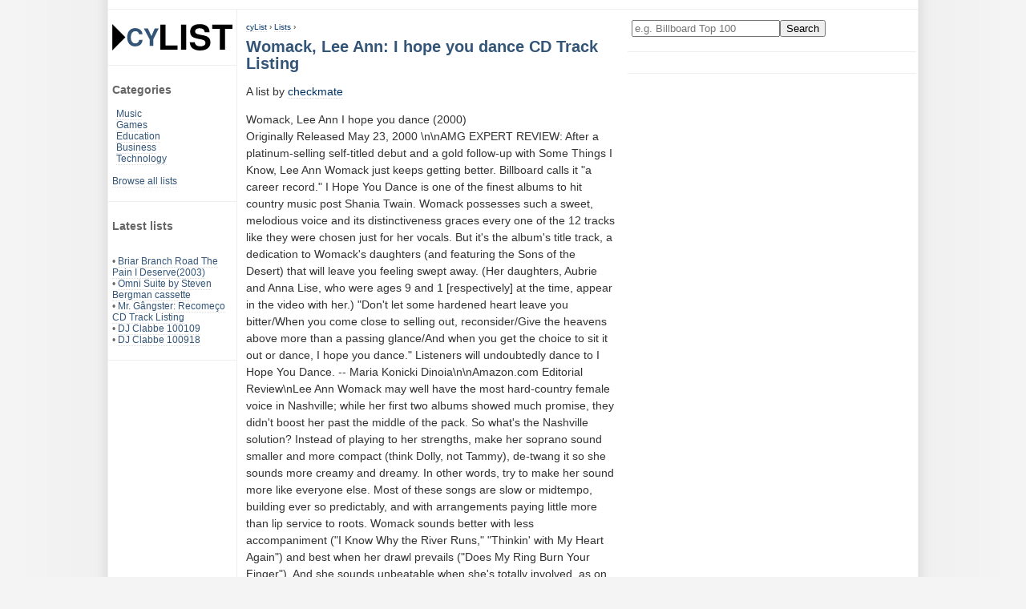

--- FILE ---
content_type: text/html; charset=UTF-8
request_url: https://www.cylist.com/List/404442241/womack-lee-ann-i-hope-you-dance-cd-track-listing
body_size: 10657
content:
<!DOCTYPE html>
<html lang="en">
<head>
	<title>Womack, Lee Ann: I hope you dance CD Track Listing at cyList</title>
	<meta name="description" content="Womack, Lee Ann  I hope you dance (2000) Originally Released May 23, 2000 \n\nAMG EXPERT REVIEW: After a platinum-selling self-titled debut and a gold follow-up with Some Things I Know, Lee Ann Womack just keeps getting better. Billboard calls it &quot;a career record.&quot; I Hope You Dance is one of the finest albums to hit country music post Shania Twain. Womack possesses such a sweet, melodious voice and its distinctiveness graces every one of the 12 tracks like they were chosen just for her vocals. But it&#39;s the album&#39;s title track, a dedication to Womack&#39;s daughters (and featuring the Sons of the Desert) that will leave you feeling swept away. (Her daughters, Aubrie and Anna Lise, who were ages 9 and 1 [respectively] at the time, appear in the video with her.) &quot;Don&#39;t let some hardened heart leave you bitter/When you come close to selling out, reconsider/Give the heavens above more than a passing glance/And when you get the choice to sit it out or dance, I hope you dance.&quot; Listeners will undoubtedly dance to I Hope You Dance.  -- Maria Konicki Dinoia\n\nAmazon.com Editorial Review\nLee Ann Womack may well have the most hard-country female voice in Nashville; while her first two albums showed much promise, they didn&#39;t boost her past the middle of the pack. So what&#39;s the Nashville solution? Instead of playing to her strengths, make her soprano sound smaller and more compact (think Dolly, not Tammy), de-twang it so she sounds more creamy and dreamy. In other words, try to make her sound more like everyone else. Most of these songs are slow or midtempo, building ever so predictably, and with arrangements paying little more than lip service to roots. Womack sounds better with less accompaniment (&quot;I Know Why the River Runs,&quot; &quot;Thinkin&#39; with My Heart Again&quot;) and best when her drawl prevails (&quot;Does My Ring Burn Your Finger&quot;). And she sounds unbeatable when she&#39;s totally involved, as on the best song, &quot;I Feel Like I&#39;m Forgetting Something.&quot; And who cowrote that? Why, Lee Ann did. It&#39;s the only such song here, but somebody should take a hint. --John Morthland \n\nAMAZON.COM CUSTOMER REVIEW\nEnthralling!, May 29, 2000\nReviewer: &quot;matthew76&quot; (PA)\nLee Ann Womack has retained her musical integrity in a big way after lackluster sales of her second album, Some Things I Know. Like with her other albums, the songs on I Hope You Dance sound contemporary enough to please the new-country listener, yet she doesn&#39;t feel the need to make radio-friendly songs that are just a passing thrill with nothing to really stand out artistically or lyrically. This album expands Lee Ann&#39;s horizons even more than before, and ranges from the surprisingly rocky &quot;Ashes By Now&quot; to the bluegrassy &quot;The Healing Kind&quot; and &quot;Lord I Hope This Day Is Good&quot; to the honky tonk fun of &quot;I Think I&#39;m Forgetting Something&quot; to the popish and amazing ballad &quot;I Hope You Dance&quot; and the beautiful traditional ballad &quot;Lonely Too.&quot; Another good thing is that like Dolly, Lee Ann sounds unmistakeably country regardless of the style of song. This is one of the best modern country albums that you will find!\n\nAMAZON.COM CUSTOMER REVIEW\nEasy listening country, July 9, 2005\nReviewer: P D Harris &quot;Pete the music and horse racing fan&quot; (Leicester England)\nWhen Lee Ann released her debut album, she was acclaimed as the new standard bearer for traditional country music. Her second album reinforced that status but this third album finds Lee Ann moving towards an easy-listening style although this is still essentially a country album. Following this album, Lee Ann made a significant step away from country with her next two albums (one of which was a Christmas album) but then returned to her roots with a much more traditional country album. Thus, Lee Ann has tried various styles but her wonderful voice always sounds great. \n\nThe big hit here is, of course, I hope you dance, which crossed over to the American pop charts and even became a minor UK hit - no mean achievement in an era when country singles rarely become big pop hits. Apart from I hope you dance, there are many other great songs here including I feel like I&#39;m forgetting something (a great up-tempo song to get those toes tapping), Lonely too (an excellent ballad written by Bruce Robison, a brilliant singer-songwriter), Lord I hope this day is good (a cover of a Don Williams classic), Does my ring burn your finger (written by Buddy and Judy Miller, an under-rated folk-country duo), Ashes by now (a cover of Rodney Rowell song) and Why they call it falling (a brilliant ballad). \n\nThis high-quality album should still please most traditional country fans, if not quite as much as Lee Ann&#39;s first two albums, while also pleasing fans of contemporary country.\n\nAMAZON.COM CUSTOMER REVIEW\nShe&#39;s a traditionalist alright, but she doesn&#39;t beat it dead, March 20, 2002\nReviewer: 26-year old wallflower &quot;Eric N Andrews&quot; (West Lafayette, IN)\nIt&#39;s common knowledge that today&#39;s country music is very far removed from what it was decades ago. Instead of flirting with the pop charts, most country singers are all-out embracing it, causing it to lose its unique identity. Yet there are some people who intend on maintaining tradtion amidst all the poppy stuff cluttering the airwaves. Most of these have been men, for some strange reason. But one woman who&#39;s held the torch high for traditional country is Lee Ann Womack.\nHer self-titled debut album was released in 1997, the same year Shania Twain released her blockbuster COME ON OVER album, where the traces of a country sound were minimal at best. Womack, on the other hand, was probably the most rootsy female on the country music scene at the time, an identity she continued on her second album 1998&#39;s SOME THINGS I KNOW. Her profile kept getting higher, so that expectations for her third album were pretty high. Yet 2000&#39;s I HOPE YOU DANCE more than delivered &amp; did the unthinkable by staying traditional &amp; still managing to find a wide audience well beyond country fans.\n\nOf course, the title track is the one song everyone has heard. I work in a grocery store &amp; the song is played at least once during my work day. But the constant airplay hasn&#39;t diminished the song&#39;s luster &amp; is a perfect showcase for Lee Ann&#39;s Dolly Parton-inspired soprano. Despite being the traditionalist that she is, Lee Ann consented to a &quot;de-countrified&quot; version of the song for pop radio, which is what helped the song &amp; Lee Ann find an audience with non-country fans.\n\nEven the covers on I HOPE YOU DANCE are from artists who were/have been makers of pure country throughout their careers. The first song I had heard of Lee Ann was the cover of Rodney Crowell&#39;s &quot;Ashes By Now&quot;. While Rodney may have helped guide the career of then-wife Rosanne Cash with music that was the epitome of &quot;contemporary country&quot;, his own music was still tried-and-true honky tonk. &quot;Ashes By Now&quot; took the time-honored country theme of heartbreak &amp; expands on it with a song that has the protagonist rising above a stream of heartaches with their head held high. Lee Ann&#39;s performance is that of a woman scarred, but not beaten. The closing &quot;Lord I Hope This Day Is Good&quot; was one of the biggest for country legend Don Williams &amp; again, Lee Ann manages to make a classic out of another song that was earmarked for a previous artist, but without usurping it altogether.\n\nBut outside of those big highlights, I HOPE YOU DANCE is a great album as a whole, proving Lee Ann&#39;s wish to record songs she thinks the songwriters actually felt when they were writing it, not just to meet a deadline. &quot;The Healing Kind&quot; (featuring guest harmonies by Ricky Skaggs, no surprise seeing as how Lee Ann sang with various bluegrass bands before finding stardom), &quot;I Know Why The River Runs&quot;, &quot;Why They Call It Falling&quot;, &quot;Stronger Than I Am&quot; &amp; &quot;Lonely Too&quot; have Lee Ann using her voice to great results on songs that would seem pedestrian in the hands of other singers. \n\nHowever, on an album filled with heady ballads, a few hints of lightheartedness can be found. &quot;I Feel Like I&#39;m Forgetting Something&quot; could have been at home on a Buck Owens record with its nod to the classic Bakersfield sound; &quot;Does My Ring Burn Your Finger&quot; is even more rooted in bluegrass with down home harmonies by the songs&#39; authors Buddy &amp; Julie Miller.\n\nYes, while most of today&#39;s country females are following Shania Twain&#39;s or Faith Hill&#39;s example of going for the pop jugular, Lee Ann Womack is one of the few sticking close to traditional country &amp; managing to find success on the same level as those &quot;country superstars&quot;. Granted, I HOPE YOU DANCE isn&#39;t completely traditional, for going that way would have resulted in lesser sales. But when Lee Ann does go modern, she does it tastefully. Her new album SOMETHING WORTH LEAVING BEHIND is due out soon &amp; it was produced by Matchbox 20 mentor Matt Serletic. That choice in producer may seem suspect to those who hail Lee Ann as the savior of country music, but she has always proven to be one traditionalist who doesn&#39;t shove it down people&#39;s throats. So one can only have high hopes for SOMETHING WORTH LEAVING BEHIND as an album that can find a home on CMT, yet still make believers out of non-country fans. With a great album like I HOPE YOU DANCE, Lee Ann has her work cut out for her.\n\nAMAZON.COM CUSTOMER REVIEW\nWhat Country Should Be Like, December 4, 2001\nReviewer: J. M. Zuurbier (Canada) \nWhile her colleagues either dip their toes in pop music or embrace it wholeheartedly, Lee Ann Womack keeps it country. Womack&#39;s third release, I HOPE YOU DANCE, finds her looking back to country&#39;s past, while keeping both feet firmly in the present.\nWomack&#39;s nod to those who came before includes terrific cover versions of two modern classics: Rodney Crowell&#39;s &quot;Ashes By Now&quot; and Don Williams&#39; &quot;Lord I Hope This Day Is Good,&quot; as well as guest harmonies by New Traditionalist Ricky Skaggs (on &quot;The Healing Kind&quot;). More subtly, her respect is obvious in the Bakersfield twang of &quot;I Feel Like I&#39;m Forgetting Something,&quot; the Appalachian harmonies of &quot;Does My Ring Burn Your Finger,&quot; and the album&#39;s rootsy instrumentation. But Womack places herself squarely in modern-day country with the lovely, poetic title track, a country take on Bob Dylan&#39;s &quot;Forever Young,&quot; with guest vocals by Sons Of The Desert. Another standout is &quot;Stronger Than I Am,&quot; a beautifully crafted song about a divorcee who realizes her daughter has survived the ordeal much better than she has. The tasteful production highlights Womack&#39;s delicate voice which, unlike those of her colleagues, dispenses with histrionics in favor of real emotion. In a sea of country/pop fluff, I HOPE YOU DANCE is a true gem.\n\nAMAZON.COM CUSTOMER REVIEW\nWHAT IS THIS!?, September 23, 2000\nReviewer: A music fan\nLee Ann Womack should be ashamed of herself. After promising to stay true to country music in the inspiring &quot;Murder On Music Row&quot; that she performed with Alan Jackson and George Strait, what does she do? She goes out and records a POP album of all things. I&#39;m sorry but there&#39;s little difference between her and Faith Hill or Shania Twain now. And have you seen her new video for &quot;Ashes By Now&quot;? It&#39;s DISGRACEFUL. She&#39;s obviously more interested in selling her body just like Faith and Shania. I nearly got sick watching her dance around in skimpy,tight outfits. I hope she&#39;s enjoyed &quot;selling out&quot; because she obviously didn&#39;t &quot;reconsider&quot;. She needs to live by her own words. In my opinion she has committed &quot;murder on music row&quot; just like the rest of them.\n\nAMAZON.COM CUSTOMER REVIEW\nIncredible, June 4, 2000\nReviewer: Brendan (Nashville, Tennessee) \nNever in my life has a song just blown me away the way &quot;I Know Why The River Runs&quot; did. I stood there in Tower and played the song four consecutive times. I wound up purchasing the cd and found much of it the same way. The songs written by Buddy and Julie Miller (&quot;I Know Why The River Runs&quot; and &quot;Does My Ring Burn Your Finger&quot;) are the two strongest tracks. As a matter of fact all the tracks that were produced by Frank Liddell are the three strongest ones on the Disc. This cd draws from top songwriters such as her firey version of Rodney Crowell&#39;s &quot;Ashes By Now&quot; and her tender version of Bobbie Cryner&#39;s &quot;Stronger Than I Am&quot;. Not too often I hear a singer and believe every word she says, but this is one of those cases that I did. This is definitely her best album to date (and yes I have her other two.) Sure there are some throwaways but for the most part this cd has her strongest material yet, including the best and most memorable songwriting she&#39;s had to date... and that&#39;s what stands out the most. Strong Reccomendation to buy...\n\nHalf.com Details \nContributing artists: Aubrey Haynie, Bekka Bramlett, Buddy Miller, Jason Sellers, Julie Miller, Michael Omartian, Ricky Scaggs \nProducer: Frank Liddell, Mark Wright \n\nAlbum Notes\nPersonnel includes: Lee Ann Womack (vocals); Joe Manual, Richard Bennett (acoustic &amp; electric guitars); Dan Tyminski, Pat Flynn, Mark Casstevens (acoustic guitar); Brent Mason (electric guitar); Paul Franklin (slide &amp; steel guitars, dobro); Larry Franklin (mandolin, fiddle); Aubrie Haynie (fiddle); Michael Omartian (accordion); Steve Nathan (Hammond B-3 organ, keyboards); Michael Rhodes, Glenn Worf, Brett Beavers (bass); Eric Darken, Sam Bacco (percussion); Ricky Scaggs, Bekka Bramlett, Buddy Miller, Julie Miller, Ronnie Bowman, Jon Randall, Jason Sellers, Bergen White, Sons Of The Desert (background vocals).\n\n&quot;I Hope You Dance&quot; won the 2000 CMA Award for Single Of The Year and Song Of The Year.\n\n&quot;I Hope You Dance&quot; won the 2001 Grammy Award for Best Country Song. \nI HOPE YOU DANCE was nominated for the 2001 Grammy Award for Best Country Album. \n&quot;I Hope You Dance&quot; was nominated for the 2001 Grammy Award in the categories of Song Of The Year and Best Female Country Vocal Performance.\n\nThis is an Enhanced CD, which contains both regular audio tracks and multimedia computer files.\n\nWhile her colleagues either dip their toes in pop music or embrace it wholeheartedly, Lee Ann Womack keeps it country. Womack&#39;s third release, I HOPE YOU DANCE, finds her looking back to country&#39;s past, while keeping both feet firmly in the present.\nWomack&#39;s nod to those who came before includes terrific cover versions of two modern classics: Rodney Crowell&#39;s &quot;Ashes By Now&quot; and Don Williams&#39; &quot;Lord I Hope This Day Is Good,&quot; as well as guest harmonies by New Traditionalist Ricky Skaggs (on &quot;The Healing Kind&quot;). More subtly, her respect is obvious in the Bakersfield twang of &quot;I Feel Like I&#39;m Forgetting Something,&quot; the Appalachian harmonies of &quot;Does My Ring Burn Your Finger,&quot; and the album&#39;s rootsy instrumentation. But Womack places herself squarely in modern-day country with the lovely, poetic title track, a country take on Bob Dylan&#39;s &quot;Forever Young,&quot; with guest vocals by Sons Of The Desert. Another standout is &quot;Stronger Than I Am,&quot; a beautifully crafted song about a divorcee who realizes her daughter has survived the ordeal much better than she has. The tasteful production highlights Womack&#39;s delicate voice which, unlike those of her colleagues, dispenses with histrionics in favor of real emotion. In a sea of country/pop fluff, I HOPE YOU DANCE is a true gem.\n\nIndustry Reviews\n...Finds the hypnotic middle between traditional and edgy contemporary country, mining just the right amount of bluegrass production value...to put the ache back into Nashville fare....this is a triumph of musical integrity in a mainstream world. - Rating: A\nEntertainment Weekly (05/26/2000)\n\n4 stars out of 5 - ...Beautifully sung....stoic of lyric and memorable of tune....giving those living in trailer parks a peek at dignity.\nQ (09/01/2000)\n\nRanked #1 in EW&#39;s Top 3 Country Albums of 2000.\nEntertainment Weekly (12/29/2000) This country cd contains 13 tracks and runs 71min 9sec. Freedb: b810ab0d">
	<meta name="keywords" content="top ten,lists,Womack,,Lee,Ann:,I,hope,you,dance,CD,Track,Listing">
	<meta name="author" content="Cylist">
	<meta HTTP-EQUIV="content-type" content="text/html; charset=utf-8">
	<meta HTTP-EQUIV="expires" content="0">
	<meta name="viewport" content="width=device-width, initial-scale=1">
	<meta name="robots" content="all">
	<meta name="revisit-after" content="4 days">
	<meta name="dc.language" content="en">

	<link href="/res/cylist.css?v=220321" rel="stylesheet" type="text/css">

	<link rel="Shortcut Icon" href="/res/favicon.png" type="image/png">
	<link id="canonicalurl" rel="canonical" href="https://www.cylist.com/List/404442241/womack-lee-ann-i-hope-you-dance-cd-track-listing">

	<script type="application/ld+json">
	{
		"@context": "https://schema.org",
		"@graph": [
		  {
			"@type": "CollectionPage",
			"@id": "https://www.cylist.com/List/404442241/womack-lee-ann-i-hope-you-dance-cd-track-listing#webpage",
			"url": "https://www.cylist.com/List/404442241/womack-lee-ann-i-hope-you-dance-cd-track-listing",
			"isPartOf": {
				"@id": "https://www.cylist.com/#website"
			},
			"breadcrumb": {
				"@id": "https://www.cylist.com/List/404442241/womack-lee-ann-i-hope-you-dance-cd-track-listing#breadcrumb"
			},
			"inLanguage": "en",
			"name": "Games-db",
			"description": "",
			"potentialAction": [{
				"@type": "ReadAction",
				"target": ["https://www.cylist.com/List/404442241/womack-lee-ann-i-hope-you-dance-cd-track-listing"]
			}]
		  },{
			"@type": "BreadcrumbList",
			"@id": "https://www.cylist.com/List/404442241/womack-lee-ann-i-hope-you-dance-cd-track-listing#breadcrumb",
			"itemListElement": [{
				"@type": "ListItem",
				"position": 1,
				"name": "cyList",
				"item": "https://www.cylist.com/"
			},{
				"@type": "ListItem",
				"position": 2,
				"name": "Lists",
				"item": "https://www.cylist.com/Browse/"
			},{
				"@type": "ListItem",
				"position": 3,
				"name": "Womack, Lee Ann: I hope you dance CD Track Listing",
				"item": "https://www.cylist.com/List/404442241/womack-lee-ann-i-hope-you-dance-cd-track-listing"
			}]
		  }
		]
	}
	</script>

<!-- G lytics -->
<script async src="https://www.googletagmanager.com/gtag/js?id=G-E34KWHHXY3"></script>
<script>
  window.dataLayer = window.dataLayer || [];
  function gtag(){dataLayer.push(arguments);}
  gtag('js', new Date());

  gtag('config', 'G-E34KWHHXY3');
</script>

	<!-- cc: l: -->
	<!-- no ads -->
</head>

<body>
 <div id="main">
	<div id="header">
		<!-- no ads -->
	</div>

  <div id="normal-nav">
	<div class="menu">
		<a class="nondeco" href="/" title="cylist.com lists home"><img src="/res/cylist-top5-top10-lists-logo.svg" width="150" height="33" border="0" alt="CyList.com - Where users share their knowledge!"></a>
	</div>
	<div class="menu">
		<h3>Categories</h3>
		<div style="margin-left: 5px;">
			<a href="/Search?q=category:Music">Music</a>
			<br><a href="/Search?q=category:Games">Games</a>
			<br><a href="/Search?q=category:Education">Education</a>
			<br><a href="/Search?q=category:Business">Business</a>
			<br><a href="/Search?q=category:Technology">Technology</a>
		</div>
		<br>
		<a href="/Browse/">Browse all lists</a>
	</div>

	
	<div class="menu">
		<h3>Latest lists</h3>
		
		<br>&bull; <a href="/List/406656955/">Briar Branch Road The Pain I Deserve(2003)</a>
		
		<br>&bull; <a href="/List/406656943/">Omni Suite by Steven Bergman cassette</a>
		
		<br>&bull; <a href="/List/406656942/">Mr. Gângster: Recomeço CD Track Listing</a>
		
		<br>&bull; <a href="/List/406656940/">DJ Clabbe 100109</a>
		
		<br>&bull; <a href="/List/406656939/">DJ Clabbe 100918</a>
		
	</div>
	
  </div>

  <div id="small-nav">
	<div class="menu">
		<a class="nondeco" href="/" title="cylist.com lists home"><img src="/res/cylist-top5-top10-lists-logo.svg" width="150" height="33" border="0" alt="CyList.com - Where users share their knowledge!"></a>
		<form action="/Search" method="get">
			<input type="text" name="q" size="21" value="" placeholder="e.g. Billboard Top 100" aria-label="Enter your search here"><input type="submit" value="Search">
		</form>
		&nbsp;
		<span><a class="button" href="/Browse/" title="Browse all lists">Browse</a></span>
		<span><a class="button" href="/create" rel="nofollow" title="Add your own list">Add</a></span>
	</div>
  </div>

  <div id="content">
	<!-- google_ad_section_start -->
			<div id="breadcrumbs">
			<a href="/">cyList</a> › <a href="/Browse/">Lists</a> ›
		</div>
		<h1>Womack, Lee Ann: I hope you dance CD Track Listing</h1>

		<div>
			<!-- no_ads -->
		</div>

<script type="application/ld+json">
{
  "@context": "https://schema.org",
  "@graph": [
   {
    "@type": "Article",
    "isPartOf": {
	"@id": "https://www.cylist.com/List/404442241/womack-lee-ann-i-hope-you-dance-cd-track-listing#website"
    },
    "headline": "Womack, Lee Ann: I hope you dance CD Track Listing",
    "description": "Womack, Lee Ann 
I hope you dance (2000)
&lt;br&gt;Originally Released May 23, 2000 \n\nAMG EXPERT REVIEW: After a platinum-selling self-titled debut and a gold follow-up with Some Things I Know, Lee Ann Womack just keeps getting better. Billboard calls it &quot;a career record.&quot; I Hope You Dance is one of the finest albums to hit country music post Shania Twain. Womack possesses such a sweet, melodious voice and its distinctiveness graces every one of the 12 tracks like they were chosen just for her vocals. But it's the album's title track, a dedication to Womack's daughters (and featuring the Sons of the Desert) that will leave you feeling swept away. (Her daughters, Aubrie and Anna Lise, who were ages 9 and 1 [respectively] at the time, appear in the video with her.) &quot;Don't let some hardened heart leave you bitter/When you come close to selling out, reconsider/Give the heavens above more than a passing glance/And when you get the choice to sit it out or dance, I hope you dance.&quot; Listeners will undoubtedly dance to I Hope You Dance.  -- Maria Konicki Dinoia\n\nAmazon.com Editorial Review\nLee Ann Womack may well have the most hard-country female voice in Nashville; while her first two albums showed much promise, they didn't boost her past the middle of the pack. So what's the Nashville solution? Instead of playing to her strengths, make her soprano sound smaller and more compact (think Dolly, not Tammy), de-twang it so she sounds more creamy and dreamy. In other words, try to make her sound more like everyone else. Most of these songs are slow or midtempo, building ever so predictably, and with arrangements paying little more than lip service to roots. Womack sounds better with less accompaniment (&quot;I Know Why the River Runs,&quot; &quot;Thinkin' with My Heart Again&quot;) and best when her drawl prevails (&quot;Does My Ring Burn Your Finger&quot;). And she sounds unbeatable when she's totally involved, as on the best song, &quot;I Feel Like I'm Forgetting Something.&quot; And who cowrote that? Why, Lee Ann did. It's the only such song here, but somebody should take a hint. --John Morthland \n\nAMAZON.COM CUSTOMER REVIEW\nEnthralling!, May 29, 2000\nReviewer: &quot;matthew76&quot; (PA)\nLee Ann Womack has retained her musical integrity in a big way after lackluster sales of her second album, Some Things I Know. Like with her other albums, the songs on I Hope You Dance sound contemporary enough to please the new-country listener, yet she doesn't feel the need to make radio-friendly songs that are just a passing thrill with nothing to really stand out artistically or lyrically. This album expands Lee Ann's horizons even more than before, and ranges from the surprisingly rocky &quot;Ashes By Now&quot; to the bluegrassy &quot;The Healing Kind&quot; and &quot;Lord I Hope This Day Is Good&quot; to the honky tonk fun of &quot;I Think I'm Forgetting Something&quot; to the popish and amazing ballad &quot;I Hope You Dance&quot; and the beautiful traditional ballad &quot;Lonely Too.&quot; Another good thing is that like Dolly, Lee Ann sounds unmistakeably country regardless of the style of song. This is one of the best modern country albums that you will find!\n\nAMAZON.COM CUSTOMER REVIEW\nEasy listening country, July 9, 2005\nReviewer: P D Harris &quot;Pete the music and horse racing fan&quot; (Leicester England)\nWhen Lee Ann released her debut album, she was acclaimed as the new standard bearer for traditional country music. Her second album reinforced that status but this third album finds Lee Ann moving towards an easy-listening style although this is still essentially a country album. Following this album, Lee Ann made a significant step away from country with her next two albums (one of which was a Christmas album) but then returned to her roots with a much more traditional country album. Thus, Lee Ann has tried various styles but her wonderful voice always sounds great. \n\nThe big hit here is, of course, I hope you dance, which crossed over to the American pop charts and even became a minor UK hit - no mean achievement in an era when country singles rarely become big pop hits. Apart from I hope you dance, there are many other great songs here including I feel like I'm forgetting something (a great up-tempo song to get those toes tapping), Lonely too (an excellent ballad written by Bruce Robison, a brilliant singer-songwriter), Lord I hope this day is good (a cover of a Don Williams classic), Does my ring burn your finger (written by Buddy and Judy Miller, an under-rated folk-country duo), Ashes by now (a cover of Rodney Rowell song) and Why they call it falling (a brilliant ballad). \n\nThis high-quality album should still please most traditional country fans, if not quite as much as Lee Ann's first two albums, while also pleasing fans of contemporary country.\n\nAMAZON.COM CUSTOMER REVIEW\nShe's a traditionalist alright, but she doesn't beat it dead, March 20, 2002\nReviewer: 26-year old wallflower &quot;Eric N Andrews&quot; (West Lafayette, IN)\nIt's common knowledge that today's country music is very far removed from what it was decades ago. Instead of flirting with the pop charts, most country singers are all-out embracing it, causing it to lose its unique identity. Yet there are some people who intend on maintaining tradtion amidst all the poppy stuff cluttering the airwaves. Most of these have been men, for some strange reason. But one woman who's held the torch high for traditional country is Lee Ann Womack.\nHer self-titled debut album was released in 1997, the same year Shania Twain released her blockbuster COME ON OVER album, where the traces of a country sound were minimal at best. Womack, on the other hand, was probably the most rootsy female on the country music scene at the time, an identity she continued on her second album 1998's SOME THINGS I KNOW. Her profile kept getting higher, so that expectations for her third album were pretty high. Yet 2000's I HOPE YOU DANCE more than delivered &amp; did the unthinkable by staying traditional &amp; still managing to find a wide audience well beyond country fans.\n\nOf course, the title track is the one song everyone has heard. I work in a grocery store &amp; the song is played at least once during my work day. But the constant airplay hasn't diminished the song's luster &amp; is a perfect showcase for Lee Ann's Dolly Parton-inspired soprano. Despite being the traditionalist that she is, Lee Ann consented to a &quot;de-countrified&quot; version of the song for pop radio, which is what helped the song &amp; Lee Ann find an audience with non-country fans.\n\nEven the covers on I HOPE YOU DANCE are from artists who were/have been makers of pure country throughout their careers. The first song I had heard of Lee Ann was the cover of Rodney Crowell's &quot;Ashes By Now&quot;. While Rodney may have helped guide the career of then-wife Rosanne Cash with music that was the epitome of &quot;contemporary country&quot;, his own music was still tried-and-true honky tonk. &quot;Ashes By Now&quot; took the time-honored country theme of heartbreak &amp; expands on it with a song that has the protagonist rising above a stream of heartaches with their head held high. Lee Ann's performance is that of a woman scarred, but not beaten. The closing &quot;Lord I Hope This Day Is Good&quot; was one of the biggest for country legend Don Williams &amp; again, Lee Ann manages to make a classic out of another song that was earmarked for a previous artist, but without usurping it altogether.\n\nBut outside of those big highlights, I HOPE YOU DANCE is a great album as a whole, proving Lee Ann's wish to record songs she thinks the songwriters actually felt when they were writing it, not just to meet a deadline. &quot;The Healing Kind&quot; (featuring guest harmonies by Ricky Skaggs, no surprise seeing as how Lee Ann sang with various bluegrass bands before finding stardom), &quot;I Know Why The River Runs&quot;, &quot;Why They Call It Falling&quot;, &quot;Stronger Than I Am&quot; &amp; &quot;Lonely Too&quot; have Lee Ann using her voice to great results on songs that would seem pedestrian in the hands of other singers. \n\nHowever, on an album filled with heady ballads, a few hints of lightheartedness can be found. &quot;I Feel Like I'm Forgetting Something&quot; could have been at home on a Buck Owens record with its nod to the classic Bakersfield sound; &quot;Does My Ring Burn Your Finger&quot; is even more rooted in bluegrass with down home harmonies by the songs' authors Buddy &amp; Julie Miller.\n\nYes, while most of today's country females are following Shania Twain's or Faith Hill's example of going for the pop jugular, Lee Ann Womack is one of the few sticking close to traditional country &amp; managing to find success on the same level as those &quot;country superstars&quot;. Granted, I HOPE YOU DANCE isn't completely traditional, for going that way would have resulted in lesser sales. But when Lee Ann does go modern, she does it tastefully. Her new album SOMETHING WORTH LEAVING BEHIND is due out soon &amp; it was produced by Matchbox 20 mentor Matt Serletic. That choice in producer may seem suspect to those who hail Lee Ann as the savior of country music, but she has always proven to be one traditionalist who doesn't shove it down people's throats. So one can only have high hopes for SOMETHING WORTH LEAVING BEHIND as an album that can find a home on CMT, yet still make believers out of non-country fans. With a great album like I HOPE YOU DANCE, Lee Ann has her work cut out for her.\n\nAMAZON.COM CUSTOMER REVIEW\nWhat Country Should Be Like, December 4, 2001\nReviewer: J. M. Zuurbier (Canada) \nWhile her colleagues either dip their toes in pop music or embrace it wholeheartedly, Lee Ann Womack keeps it country. Womack's third release, I HOPE YOU DANCE, finds her looking back to country's past, while keeping both feet firmly in the present.\nWomack's nod to those who came before includes terrific cover versions of two modern classics: Rodney Crowell's &quot;Ashes By Now&quot; and Don Williams' &quot;Lord I Hope This Day Is Good,&quot; as well as guest harmonies by New Traditionalist Ricky Skaggs (on &quot;The Healing Kind&quot;). More subtly, her respect is obvious in the Bakersfield twang of &quot;I Feel Like I'm Forgetting Something,&quot; the Appalachian harmonies of &quot;Does My Ring Burn Your Finger,&quot; and the album's rootsy instrumentation. But Womack places herself squarely in modern-day country with the lovely, poetic title track, a country take on Bob Dylan's &quot;Forever Young,&quot; with guest vocals by Sons Of The Desert. Another standout is &quot;Stronger Than I Am,&quot; a beautifully crafted song about a divorcee who realizes her daughter has survived the ordeal much better than she has. The tasteful production highlights Womack's delicate voice which, unlike those of her colleagues, dispenses with histrionics in favor of real emotion. In a sea of country/pop fluff, I HOPE YOU DANCE is a true gem.\n\nAMAZON.COM CUSTOMER REVIEW\nWHAT IS THIS!?, September 23, 2000\nReviewer: A music fan\nLee Ann Womack should be ashamed of herself. After promising to stay true to country music in the inspiring &quot;Murder On Music Row&quot; that she performed with Alan Jackson and George Strait, what does she do? She goes out and records a POP album of all things. I'm sorry but there's little difference between her and Faith Hill or Shania Twain now. And have you seen her new video for &quot;Ashes By Now&quot;? It's DISGRACEFUL. She's obviously more interested in selling her body just like Faith and Shania. I nearly got sick watching her dance around in skimpy,tight outfits. I hope she's enjoyed &quot;selling out&quot; because she obviously didn't &quot;reconsider&quot;. She needs to live by her own words. In my opinion she has committed &quot;murder on music row&quot; just like the rest of them.\n\nAMAZON.COM CUSTOMER REVIEW\nIncredible, June 4, 2000\nReviewer: Brendan (Nashville, Tennessee) \nNever in my life has a song just blown me away the way &quot;I Know Why The River Runs&quot; did. I stood there in Tower and played the song four consecutive times. I wound up purchasing the cd and found much of it the same way. The songs written by Buddy and Julie Miller (&quot;I Know Why The River Runs&quot; and &quot;Does My Ring Burn Your Finger&quot;) are the two strongest tracks. As a matter of fact all the tracks that were produced by Frank Liddell are the three strongest ones on the Disc. This cd draws from top songwriters such as her firey version of Rodney Crowell's &quot;Ashes By Now&quot; and her tender version of Bobbie Cryner's &quot;Stronger Than I Am&quot;. Not too often I hear a singer and believe every word she says, but this is one of those cases that I did. This is definitely her best album to date (and yes I have her other two.) Sure there are some throwaways but for the most part this cd has her strongest material yet, including the best and most memorable songwriting she's had to date... and that's what stands out the most. Strong Reccomendation to buy...\n\nHalf.com Details \nContributing artists: Aubrey Haynie, Bekka Bramlett, Buddy Miller, Jason Sellers, Julie Miller, Michael Omartian, Ricky Scaggs \nProducer: Frank Liddell, Mark Wright \n\nAlbum Notes\nPersonnel includes: Lee Ann Womack (vocals); Joe Manual, Richard Bennett (acoustic &amp; electric guitars); Dan Tyminski, Pat Flynn, Mark Casstevens (acoustic guitar); Brent Mason (electric guitar); Paul Franklin (slide &amp; steel guitars, dobro); Larry Franklin (mandolin, fiddle); Aubrie Haynie (fiddle); Michael Omartian (accordion); Steve Nathan (Hammond B-3 organ, keyboards); Michael Rhodes, Glenn Worf, Brett Beavers (bass); Eric Darken, Sam Bacco (percussion); Ricky Scaggs, Bekka Bramlett, Buddy Miller, Julie Miller, Ronnie Bowman, Jon Randall, Jason Sellers, Bergen White, Sons Of The Desert (background vocals).\n\n&quot;I Hope You Dance&quot; won the 2000 CMA Award for Single Of The Year and Song Of The Year.\n\n&quot;I Hope You Dance&quot; won the 2001 Grammy Award for Best Country Song. \nI HOPE YOU DANCE was nominated for the 2001 Grammy Award for Best Country Album. \n&quot;I Hope You Dance&quot; was nominated for the 2001 Grammy Award in the categories of Song Of The Year and Best Female Country Vocal Performance.\n\nThis is an Enhanced CD, which contains both regular audio tracks and multimedia computer files.\n\nWhile her colleagues either dip their toes in pop music or embrace it wholeheartedly, Lee Ann Womack keeps it country. Womack's third release, I HOPE YOU DANCE, finds her looking back to country's past, while keeping both feet firmly in the present.\nWomack's nod to those who came before includes terrific cover versions of two modern classics: Rodney Crowell's &quot;Ashes By Now&quot; and Don Williams' &quot;Lord I Hope This Day Is Good,&quot; as well as guest harmonies by New Traditionalist Ricky Skaggs (on &quot;The Healing Kind&quot;). More subtly, her respect is obvious in the Bakersfield twang of &quot;I Feel Like I'm Forgetting Something,&quot; the Appalachian harmonies of &quot;Does My Ring Burn Your Finger,&quot; and the album's rootsy instrumentation. But Womack places herself squarely in modern-day country with the lovely, poetic title track, a country take on Bob Dylan's &quot;Forever Young,&quot; with guest vocals by Sons Of The Desert. Another standout is &quot;Stronger Than I Am,&quot; a beautifully crafted song about a divorcee who realizes her daughter has survived the ordeal much better than she has. The tasteful production highlights Womack's delicate voice which, unlike those of her colleagues, dispenses with histrionics in favor of real emotion. In a sea of country/pop fluff, I HOPE YOU DANCE is a true gem.\n\nIndustry Reviews\n...Finds the hypnotic middle between traditional and edgy contemporary country, mining just the right amount of bluegrass production value...to put the ache back into Nashville fare....this is a triumph of musical integrity in a mainstream world. - Rating: A\nEntertainment Weekly (05/26/2000)\n\n4 stars out of 5 - ...Beautifully sung....stoic of lyric and memorable of tune....giving those living in trailer parks a peek at dignity.\nQ (09/01/2000)\n\nRanked #1 in EW's Top 3 Country Albums of 2000.\nEntertainment Weekly (12/29/2000)
&lt;br&gt;This country cd contains 13 tracks and runs 71min 9sec.
&lt;br&gt;Freedb: &lt;a href=&quot;http://www.freedb.org/freedb/country/b810ab0d&quot; rel=&quot;nofollow&quot;&gt;b810ab0d&lt;/a&gt;",
    "author": {
      "@type": "Person",
      "name": "checkmate"
    },
    "keywords": "music, songs, tracks, country, Country, ",
    "articleSection": "Music",
    "mainEntity":{ "@type": "ItemList", "@id": "https://www.cylist.com/List/404442241/womack-lee-ann-i-hope-you-dance-cd-track-listing#list" },
    "mainEntityOfPage": {
      "@type": "WebPage",
      "@id": "https://www.cylist.com/List/404442241/womack-lee-ann-i-hope-you-dance-cd-track-listing#webpage"
    }
   },{
    "@id": "https://www.cylist.com/List/404442241/womack-lee-ann-i-hope-you-dance-cd-track-listing#list",
    "@type": "ItemList",
    "name": "Womack, Lee Ann: I hope you dance CD Track Listing",
    "numberOfItems": 13,
    "itemListElement": [
      {
        "@type": "ListItem",
        "position": 1,
        "item": "Womack, Lee Ann - The healing kind (03:02)"
      },
      {
        "@type": "ListItem",
        "position": 2,
        "item": "Womack, Lee Ann - I hope you dance (Special guest appearance 'Sons Of The Desert') (04:54)"
      },
      {
        "@type": "ListItem",
        "position": 3,
        "item": "Womack, Lee Ann - After I fall (03:03)"
      },
      {
        "@type": "ListItem",
        "position": 4,
        "item": "Womack, Lee Ann - Stronger than I am (03:37)"
      },
      {
        "@type": "ListItem",
        "position": 5,
        "item": "Womack, Lee Ann - I know why the river runs (04:57)"
      },
      {
        "@type": "ListItem",
        "position": 6,
        "item": "Womack, Lee Ann - Why they call it falling (03:35)"
      },
      {
        "@type": "ListItem",
        "position": 7,
        "item": "Womack, Lee Ann - Ashes by now (04:11)"
      },
      {
        "@type": "ListItem",
        "position": 8,
        "item": "Womack, Lee Ann - Thinkin' with my heart again (02:53)"
      },
      {
        "@type": "ListItem",
        "position": 9,
        "item": "Womack, Lee Ann - I feel like I'm forgetting something (03:30)"
      },
      {
        "@type": "ListItem",
        "position": 10,
        "item": "Womack, Lee Ann - Lonely too (03:28)"
      },
      {
        "@type": "ListItem",
        "position": 11,
        "item": "Womack, Lee Ann - Does my ring burn your finger (03:28)"
      },
      {
        "@type": "ListItem",
        "position": 12,
        "item": "Womack, Lee Ann - Lord I hope this day is good (05:26)"
      },
      {
        "@type": "ListItem",
        "position": 13,
        "item": "Womack, Lee Ann - Data (24:57)"
      }
    ]
   }
   ]
}
</script>
		A list by <a href="/Search?q=user:checkmate">checkmate</a>
		<p>
			Womack, Lee Ann 
I hope you dance (2000)
<br>Originally Released May 23, 2000 \n\nAMG EXPERT REVIEW: After a platinum-selling self-titled debut and a gold follow-up with Some Things I Know, Lee Ann Womack just keeps getting better. Billboard calls it "a career record." I Hope You Dance is one of the finest albums to hit country music post Shania Twain. Womack possesses such a sweet, melodious voice and its distinctiveness graces every one of the 12 tracks like they were chosen just for her vocals. But it's the album's title track, a dedication to Womack's daughters (and featuring the Sons of the Desert) that will leave you feeling swept away. (Her daughters, Aubrie and Anna Lise, who were ages 9 and 1 [respectively] at the time, appear in the video with her.) "Don't let some hardened heart leave you bitter/When you come close to selling out, reconsider/Give the heavens above more than a passing glance/And when you get the choice to sit it out or dance, I hope you dance." Listeners will undoubtedly dance to I Hope You Dance.  -- Maria Konicki Dinoia\n\nAmazon.com Editorial Review\nLee Ann Womack may well have the most hard-country female voice in Nashville; while her first two albums showed much promise, they didn't boost her past the middle of the pack. So what's the Nashville solution? Instead of playing to her strengths, make her soprano sound smaller and more compact (think Dolly, not Tammy), de-twang it so she sounds more creamy and dreamy. In other words, try to make her sound more like everyone else. Most of these songs are slow or midtempo, building ever so predictably, and with arrangements paying little more than lip service to roots. Womack sounds better with less accompaniment ("I Know Why the River Runs," "Thinkin' with My Heart Again") and best when her drawl prevails ("Does My Ring Burn Your Finger"). And she sounds unbeatable when she's totally involved, as on the best song, "I Feel Like I'm Forgetting Something." And who cowrote that? Why, Lee Ann did. It's the only such song here, but somebody should take a hint. --John Morthland \n\nAMAZON.COM CUSTOMER REVIEW\nEnthralling!, May 29, 2000\nReviewer: "matthew76" (PA)\nLee Ann Womack has retained her musical integrity in a big way after lackluster sales of her second album, Some Things I Know. Like with her other albums, the songs on I Hope You Dance sound contemporary enough to please the new-country listener, yet she doesn't feel the need to make radio-friendly songs that are just a passing thrill with nothing to really stand out artistically or lyrically. This album expands Lee Ann's horizons even more than before, and ranges from the surprisingly rocky "Ashes By Now" to the bluegrassy "The Healing Kind" and "Lord I Hope This Day Is Good" to the honky tonk fun of "I Think I'm Forgetting Something" to the popish and amazing ballad "I Hope You Dance" and the beautiful traditional ballad "Lonely Too." Another good thing is that like Dolly, Lee Ann sounds unmistakeably country regardless of the style of song. This is one of the best modern country albums that you will find!\n\nAMAZON.COM CUSTOMER REVIEW\nEasy listening country, July 9, 2005\nReviewer: P D Harris "Pete the music and horse racing fan" (Leicester England)\nWhen Lee Ann released her debut album, she was acclaimed as the new standard bearer for traditional country music. Her second album reinforced that status but this third album finds Lee Ann moving towards an easy-listening style although this is still essentially a country album. Following this album, Lee Ann made a significant step away from country with her next two albums (one of which was a Christmas album) but then returned to her roots with a much more traditional country album. Thus, Lee Ann has tried various styles but her wonderful voice always sounds great. \n\nThe big hit here is, of course, I hope you dance, which crossed over to the American pop charts and even became a minor UK hit - no mean achievement in an era when country singles rarely become big pop hits. Apart from I hope you dance, there are many other great songs here including I feel like I'm forgetting something (a great up-tempo song to get those toes tapping), Lonely too (an excellent ballad written by Bruce Robison, a brilliant singer-songwriter), Lord I hope this day is good (a cover of a Don Williams classic), Does my ring burn your finger (written by Buddy and Judy Miller, an under-rated folk-country duo), Ashes by now (a cover of Rodney Rowell song) and Why they call it falling (a brilliant ballad). \n\nThis high-quality album should still please most traditional country fans, if not quite as much as Lee Ann's first two albums, while also pleasing fans of contemporary country.\n\nAMAZON.COM CUSTOMER REVIEW\nShe's a traditionalist alright, but she doesn't beat it dead, March 20, 2002\nReviewer: 26-year old wallflower "Eric N Andrews" (West Lafayette, IN)\nIt's common knowledge that today's country music is very far removed from what it was decades ago. Instead of flirting with the pop charts, most country singers are all-out embracing it, causing it to lose its unique identity. Yet there are some people who intend on maintaining tradtion amidst all the poppy stuff cluttering the airwaves. Most of these have been men, for some strange reason. But one woman who's held the torch high for traditional country is Lee Ann Womack.\nHer self-titled debut album was released in 1997, the same year Shania Twain released her blockbuster COME ON OVER album, where the traces of a country sound were minimal at best. Womack, on the other hand, was probably the most rootsy female on the country music scene at the time, an identity she continued on her second album 1998's SOME THINGS I KNOW. Her profile kept getting higher, so that expectations for her third album were pretty high. Yet 2000's I HOPE YOU DANCE more than delivered & did the unthinkable by staying traditional & still managing to find a wide audience well beyond country fans.\n\nOf course, the title track is the one song everyone has heard. I work in a grocery store & the song is played at least once during my work day. But the constant airplay hasn't diminished the song's luster & is a perfect showcase for Lee Ann's Dolly Parton-inspired soprano. Despite being the traditionalist that she is, Lee Ann consented to a "de-countrified" version of the song for pop radio, which is what helped the song & Lee Ann find an audience with non-country fans.\n\nEven the covers on I HOPE YOU DANCE are from artists who were/have been makers of pure country throughout their careers. The first song I had heard of Lee Ann was the cover of Rodney Crowell's "Ashes By Now". While Rodney may have helped guide the career of then-wife Rosanne Cash with music that was the epitome of "contemporary country", his own music was still tried-and-true honky tonk. "Ashes By Now" took the time-honored country theme of heartbreak & expands on it with a song that has the protagonist rising above a stream of heartaches with their head held high. Lee Ann's performance is that of a woman scarred, but not beaten. The closing "Lord I Hope This Day Is Good" was one of the biggest for country legend Don Williams & again, Lee Ann manages to make a classic out of another song that was earmarked for a previous artist, but without usurping it altogether.\n\nBut outside of those big highlights, I HOPE YOU DANCE is a great album as a whole, proving Lee Ann's wish to record songs she thinks the songwriters actually felt when they were writing it, not just to meet a deadline. "The Healing Kind" (featuring guest harmonies by Ricky Skaggs, no surprise seeing as how Lee Ann sang with various bluegrass bands before finding stardom), "I Know Why The River Runs", "Why They Call It Falling", "Stronger Than I Am" & "Lonely Too" have Lee Ann using her voice to great results on songs that would seem pedestrian in the hands of other singers. \n\nHowever, on an album filled with heady ballads, a few hints of lightheartedness can be found. "I Feel Like I'm Forgetting Something" could have been at home on a Buck Owens record with its nod to the classic Bakersfield sound; "Does My Ring Burn Your Finger" is even more rooted in bluegrass with down home harmonies by the songs' authors Buddy & Julie Miller.\n\nYes, while most of today's country females are following Shania Twain's or Faith Hill's example of going for the pop jugular, Lee Ann Womack is one of the few sticking close to traditional country & managing to find success on the same level as those "country superstars". Granted, I HOPE YOU DANCE isn't completely traditional, for going that way would have resulted in lesser sales. But when Lee Ann does go modern, she does it tastefully. Her new album SOMETHING WORTH LEAVING BEHIND is due out soon & it was produced by Matchbox 20 mentor Matt Serletic. That choice in producer may seem suspect to those who hail Lee Ann as the savior of country music, but she has always proven to be one traditionalist who doesn't shove it down people's throats. So one can only have high hopes for SOMETHING WORTH LEAVING BEHIND as an album that can find a home on CMT, yet still make believers out of non-country fans. With a great album like I HOPE YOU DANCE, Lee Ann has her work cut out for her.\n\nAMAZON.COM CUSTOMER REVIEW\nWhat Country Should Be Like, December 4, 2001\nReviewer: J. M. Zuurbier (Canada) \nWhile her colleagues either dip their toes in pop music or embrace it wholeheartedly, Lee Ann Womack keeps it country. Womack's third release, I HOPE YOU DANCE, finds her looking back to country's past, while keeping both feet firmly in the present.\nWomack's nod to those who came before includes terrific cover versions of two modern classics: Rodney Crowell's "Ashes By Now" and Don Williams' "Lord I Hope This Day Is Good," as well as guest harmonies by New Traditionalist Ricky Skaggs (on "The Healing Kind"). More subtly, her respect is obvious in the Bakersfield twang of "I Feel Like I'm Forgetting Something," the Appalachian harmonies of "Does My Ring Burn Your Finger," and the album's rootsy instrumentation. But Womack places herself squarely in modern-day country with the lovely, poetic title track, a country take on Bob Dylan's "Forever Young," with guest vocals by Sons Of The Desert. Another standout is "Stronger Than I Am," a beautifully crafted song about a divorcee who realizes her daughter has survived the ordeal much better than she has. The tasteful production highlights Womack's delicate voice which, unlike those of her colleagues, dispenses with histrionics in favor of real emotion. In a sea of country/pop fluff, I HOPE YOU DANCE is a true gem.\n\nAMAZON.COM CUSTOMER REVIEW\nWHAT IS THIS!?, September 23, 2000\nReviewer: A music fan\nLee Ann Womack should be ashamed of herself. After promising to stay true to country music in the inspiring "Murder On Music Row" that she performed with Alan Jackson and George Strait, what does she do? She goes out and records a POP album of all things. I'm sorry but there's little difference between her and Faith Hill or Shania Twain now. And have you seen her new video for "Ashes By Now"? It's DISGRACEFUL. She's obviously more interested in selling her body just like Faith and Shania. I nearly got sick watching her dance around in skimpy,tight outfits. I hope she's enjoyed "selling out" because she obviously didn't "reconsider". She needs to live by her own words. In my opinion she has committed "murder on music row" just like the rest of them.\n\nAMAZON.COM CUSTOMER REVIEW\nIncredible, June 4, 2000\nReviewer: Brendan (Nashville, Tennessee) \nNever in my life has a song just blown me away the way "I Know Why The River Runs" did. I stood there in Tower and played the song four consecutive times. I wound up purchasing the cd and found much of it the same way. The songs written by Buddy and Julie Miller ("I Know Why The River Runs" and "Does My Ring Burn Your Finger") are the two strongest tracks. As a matter of fact all the tracks that were produced by Frank Liddell are the three strongest ones on the Disc. This cd draws from top songwriters such as her firey version of Rodney Crowell's "Ashes By Now" and her tender version of Bobbie Cryner's "Stronger Than I Am". Not too often I hear a singer and believe every word she says, but this is one of those cases that I did. This is definitely her best album to date (and yes I have her other two.) Sure there are some throwaways but for the most part this cd has her strongest material yet, including the best and most memorable songwriting she's had to date... and that's what stands out the most. Strong Reccomendation to buy...\n\nHalf.com Details \nContributing artists: Aubrey Haynie, Bekka Bramlett, Buddy Miller, Jason Sellers, Julie Miller, Michael Omartian, Ricky Scaggs \nProducer: Frank Liddell, Mark Wright \n\nAlbum Notes\nPersonnel includes: Lee Ann Womack (vocals); Joe Manual, Richard Bennett (acoustic & electric guitars); Dan Tyminski, Pat Flynn, Mark Casstevens (acoustic guitar); Brent Mason (electric guitar); Paul Franklin (slide & steel guitars, dobro); Larry Franklin (mandolin, fiddle); Aubrie Haynie (fiddle); Michael Omartian (accordion); Steve Nathan (Hammond B-3 organ, keyboards); Michael Rhodes, Glenn Worf, Brett Beavers (bass); Eric Darken, Sam Bacco (percussion); Ricky Scaggs, Bekka Bramlett, Buddy Miller, Julie Miller, Ronnie Bowman, Jon Randall, Jason Sellers, Bergen White, Sons Of The Desert (background vocals).\n\n"I Hope You Dance" won the 2000 CMA Award for Single Of The Year and Song Of The Year.\n\n"I Hope You Dance" won the 2001 Grammy Award for Best Country Song. \nI HOPE YOU DANCE was nominated for the 2001 Grammy Award for Best Country Album. \n"I Hope You Dance" was nominated for the 2001 Grammy Award in the categories of Song Of The Year and Best Female Country Vocal Performance.\n\nThis is an Enhanced CD, which contains both regular audio tracks and multimedia computer files.\n\nWhile her colleagues either dip their toes in pop music or embrace it wholeheartedly, Lee Ann Womack keeps it country. Womack's third release, I HOPE YOU DANCE, finds her looking back to country's past, while keeping both feet firmly in the present.\nWomack's nod to those who came before includes terrific cover versions of two modern classics: Rodney Crowell's "Ashes By Now" and Don Williams' "Lord I Hope This Day Is Good," as well as guest harmonies by New Traditionalist Ricky Skaggs (on "The Healing Kind"). More subtly, her respect is obvious in the Bakersfield twang of "I Feel Like I'm Forgetting Something," the Appalachian harmonies of "Does My Ring Burn Your Finger," and the album's rootsy instrumentation. But Womack places herself squarely in modern-day country with the lovely, poetic title track, a country take on Bob Dylan's "Forever Young," with guest vocals by Sons Of The Desert. Another standout is "Stronger Than I Am," a beautifully crafted song about a divorcee who realizes her daughter has survived the ordeal much better than she has. The tasteful production highlights Womack's delicate voice which, unlike those of her colleagues, dispenses with histrionics in favor of real emotion. In a sea of country/pop fluff, I HOPE YOU DANCE is a true gem.\n\nIndustry Reviews\n...Finds the hypnotic middle between traditional and edgy contemporary country, mining just the right amount of bluegrass production value...to put the ache back into Nashville fare....this is a triumph of musical integrity in a mainstream world. - Rating: A\nEntertainment Weekly (05/26/2000)\n\n4 stars out of 5 - ...Beautifully sung....stoic of lyric and memorable of tune....giving those living in trailer parks a peek at dignity.\nQ (09/01/2000)\n\nRanked #1 in EW's Top 3 Country Albums of 2000.\nEntertainment Weekly (12/29/2000)
<br>This country cd contains 13 tracks and runs 71min 9sec.
<br>Freedb: <a href="http://www.freedb.org/freedb/country/b810ab0d" rel="nofollow">b810ab0d</a>
		</p>
			<h2>Category</h2>:
			Music
		<p itemprop="keywords">
			<h2>Tags</h2>:
			
			<a href="/Browse/Tag/music" rel="tag">music</a>
			
			<a href="/Browse/Tag/songs" rel="tag">songs</a>
			
			<a href="/Browse/Tag/tracks" rel="tag">tracks</a>
			
			<a href="/Browse/Tag/country" rel="tag">country</a>
			
			<a href="/Browse/Tag/country" rel="tag">Country</a>
			
			
		</p>



			<br><img src="/res/cat_music_460x56.jpg" width="460" height="56" border="0" alt="Music category icon, top 100 and cd listings">
		<br>

			<!-- standard list -->
			<ol id="list">
				
					
						<li>Womack, Lee Ann - The healing kind (03:02)
					
					
						</li>
				
					
						<li>Womack, Lee Ann - I hope you dance (Special guest appearance 'Sons Of The Desert') (04:54)
					
					
						</li>
				
					
						<li>Womack, Lee Ann - After I fall (03:03)
					
					
						</li>
				
					
						<li>Womack, Lee Ann - Stronger than I am (03:37)
					
					
						</li>
				
					
						<li>Womack, Lee Ann - I know why the river runs (04:57)
					
					
						</li>
				
					
						<li>Womack, Lee Ann - Why they call it falling (03:35)
					
					
						</li>
				
					
						<li>Womack, Lee Ann - Ashes by now (04:11)
					
					
						</li>
				
					
						<li>Womack, Lee Ann - Thinkin' with my heart again (02:53)
					
					
						</li>
				
					
						<li>Womack, Lee Ann - I feel like I'm forgetting something (03:30)
					
					
						</li>
				
					
						<li>Womack, Lee Ann - Lonely too (03:28)
					
					
						</li>
				
					
						<li>Womack, Lee Ann - Does my ring burn your finger (03:28)
					
					
						</li>
				
					
						<li>Womack, Lee Ann - Lord I hope this day is good (05:26)
					
					
						</li>
				
					
						<li>Womack, Lee Ann - Data (24:57)
					
					
						</li>
				
			</ol>

		<br>
		<br><img src="/res/top-100-top-10-lists-top10-top-5.gif" width="460" border="0" height="1" alt="listicles end ruler, top 40, top 100, top 5, top ten">
		<div style="margin-top: 10px; padding: 10px 0;">
			Bookmark this list: Press CTRL + D or click the star icon.
		</div>

	<!-- google_ad_section_end -->
  </div>

  <div id="righty">
	<div class="menu">
		<form action="/Search" method="get">
			<input type="text" name="q" size="21" value="" placeholder="e.g. Billboard Top 100" aria-label="Enter your search here"><input type="submit" value="Search">
		</form>
	</div>
	<div class="menu">
		

			<!-- no_ads -->
	</div>
  </div>
  
  <div id="footer">
	<div class="footer-nav">
		<h2>cyList</h2>
		<a href="/#about">About cyList</a>
		<a href="/help" rel="nofollow">Get help</a>
		<script language="JavaScript" type="text/javascript"><!-- 
		emailE=('webm' + 'aster' + '@' + 'cy' + 'list.' + 'com')
		document.write('<' + 'a href="mailto:' + emailE + '" title="contact">Contact us</' + 'a>')
		//--></script>
	</div>
	<div class="footer-nav">
		<h2>Legal</h2>
		<a href="/terms" rel="nofollow">Terms of service</a>
		<a href="javascript:googlefc.callbackQueue.push(googlefc.showRevocationMessage)">Revise/revoke your ad/privacy consent</a>
		<a href="/impressum" rel="nofollow">Impressum</a>
	</div>
	<div class="footer-suggest">
	</div>
	<div class="copy">
		Copyright &copy; 2002-2026 www.cylist.com. All Rights Reserved.
	</div>
  </div>

  <div id="outboard-left">
			<!-- no_ads -->
  </div>
 </div>

</body>
</html>

